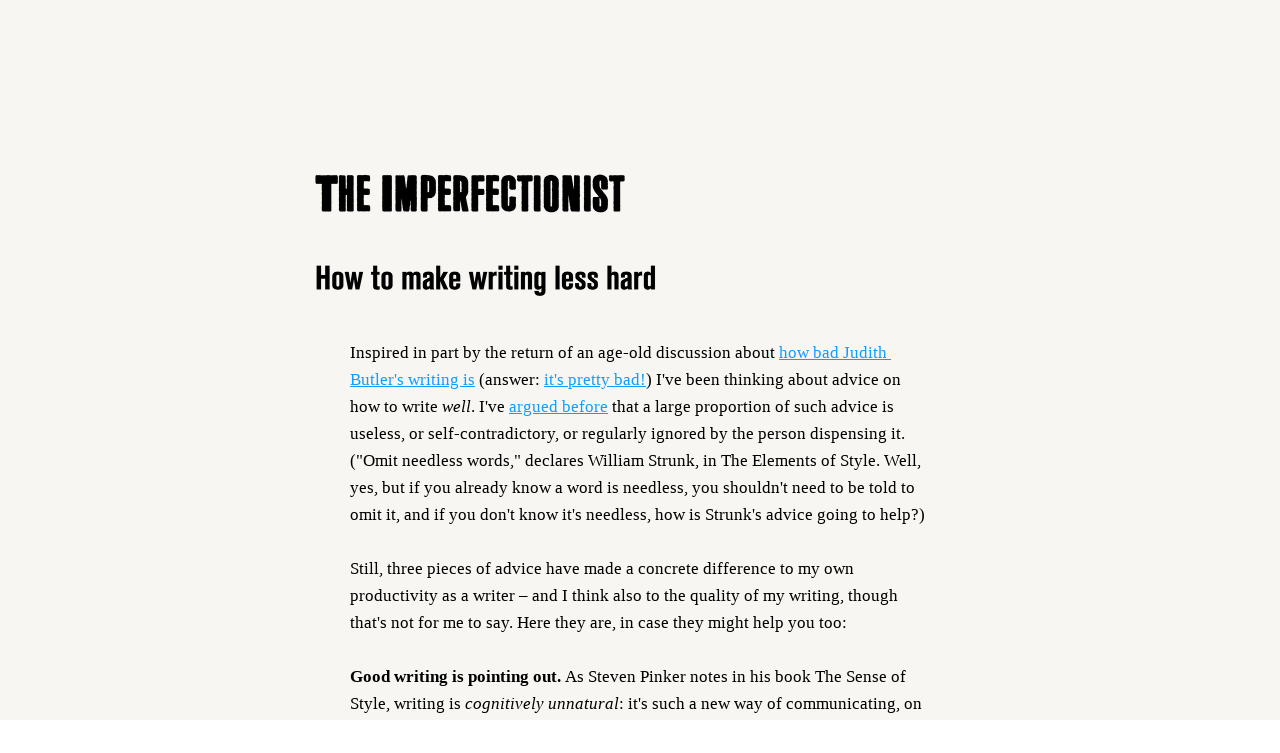

--- FILE ---
content_type: text/html;charset=utf-8
request_url: https://www.oliverburkeman.com/so/c9NUIQ7U5?languageTag=en&cid=f1c7860b-b052-4a9b-a99b-a689ce1c9ee6
body_size: 13036
content:
<!DOCTYPE html>
<html lang="en">
  <head>
    <meta charset="utf-8" />
    <title>The Imperfectionist: How to make writing less hard</title>
    <meta name="robots" content="noindex" />
    <meta name="viewport" content="width=device-width" />
    <meta http-equiv="X-UA-Compatible" content="IE=edge" />
        <!--facebook meta-tags block-->
<meta property="og:type" content="article" />
<meta property="og:url" content="https://www.oliverburkeman.com/so/c9NUIQ7U5?languageTag=en" />
<meta ng-non-bindable property="og:title" content="Inspired in part by the return of an age-old discussion about how bad Judith Butler's writing is (answer: it's pretty bad!) I've been thinking about advice on how to write well. I've argued before that a large proportion of such advice is useless, or self-contradictory, or regularly ignored by the person dispensing it. (&quot;Omit needless words,&quot; declares William Strunk, in The Elements of Style. Well, yes, but if you already know a word is needless, you shouldn't need to be told to omit it, and if you don't know it's needless, how is Strunk's advice going to help?) Still, three pieces of advice have made a concrete difference to my own productivity as a writer &ndash; and I think also to the quality of my writing, though that's not for me to say. Here they are, in case they might help you too: Good writing is pointing out. As Steven Pinker notes in his book The Sense of Style, writing is cognitively unnatural: it's such a new way of communicating, on the timescale of human evolution, that it's little wonder we struggle. So it helps to approach it by means of an analogy with something we did evolve to do. Quoting the academics Francis-No&euml;l Thomas and Mark Turner, Pinker suggests approaching writing as if you were pointing something in the environment out to another person &ndash; something that she would notice for herself, if only she knew where to look. Imagine directing someone's gaze across a valley, to a specific house on the other side. &quot;You should pretend,&quot; writes Pinker, &quot;that you, the writer, see something in the world that's interesting, and that you're directing the attention of your reader to that thing.&quot; He calls this the &quot;joint attention&quot; strategy. Which sounds obvious, except that it makes immediately clear how many writers are doing something else. Academics are often more focused on showing off their knowledge, or their membership in an exclusive circle (or in Butler's case, trying to create an &quot;aura of importance&quot;, in Martha Nussbaum's view.) Journalists are often trying to inflame your anger, or rally support for some cause. Using the &quot;joint attention&quot; strategy makes it easier to see which details are essential and which aren't &ndash; and it helps you tread the narrow path between patronizing your reader and providing them with insufficient information. It's not that they're stupid and you're enlightening them, but nor are they already inside your head. So you have to show them what you've noticed. Look, over there: can you see? Stopping is as crucial as starting. You've presumably read a hundred pieces on the importance of a writing schedule, or aiming for a minimum number of words per day. But the big lesson I took from Robert Boice's psychology study How Writers Journey to Comfort and Fluency is that what really matters is stopping once you've met your word goal or completed your scheduled writing session. (And Boice suggests these should start very short indeed, like 10 or 15 minutes.) Don't keep going, even if you're on a roll. Make yourself get up, walk away, and do something else. This will feel all wrong: shouldn't you seize the momentum and get more done? No, Boice insists. The urge to push onwards &quot;includes a big component of impatience about not being finished, about not being productive enough, about never again finding such an ideal time&quot; for work. If you keep going, you'll reinforce your worst impulses, whereas walking away helps strengthen the muscle of patience that will permit you to return to your writing project, day after day. And short work periods will ensure that writing remains something only modestly central to your life, which will prevent it becoming too intimidatingly scary to confront. If you're staring at a blank page, you're doing it wrong. This deserves a longer treatment, but here's the short version: consider shifting some of the energy you spend on writing away from the creation of finished products (articles, short stories, whatever) and onto the ongoing maintenance of some kind of system for storing and fleshing out your ideas. Sitting down to write an article or story shouldn't be the beginning of a process, in which you have to decide what to write about, then go do research, think of things to say, etcetera. That's the arduous path. The easier one is to keep a constantly expanding storehouse of notes on what you're reading and conversations you're having, observations on life, shower thoughts, and so on. That way, sitting down to write an article is just the end stage of the process, a matter of bringing together various insights, facts and quotes you've been collecting and cross-fertilizing for months. The hardcore way to do this is to create a &quot;Zettelkasten&quot; system, as outlined by S&ouml;nke Ahrens in his book How to Take Smart Notes (which is worth reading even if you don't decide to implement the whole thing). My version of this approach is still embryonic. But already it's clear that as it reaches a critical mass, it begins, in an almost magical fashion, to generate its &quot;own&quot; ideas, almost as if it were a human collaborator. At the very least, start keeping an ideas file, and carry a notebook wherever you go. Writing can be hard, but there's no need to make matters worse by starting each project from scratch. &bull; And here's Leonard Woolf on the power of &quot;little but often&quot;, as he and Virginia practiced it: &quot;We should have felt it to be not merely wrong, but unpleasant not to work every morning for seven days a week and for about eleven months a year. Every morning, therefore, at about 9.30 after breakfast each of us, as if moved by a law of unquestioned nature, went off and 'worked' until lunch at one. It is surprising how much one can produce in a year, whether of buns or books or pots or pictures, if one works hard and professonially for three and a half hours every day for 330 days. That was why, despite her disabilities, Virginia was able to produce so very much.&quot; &bull; I'd love to hear from you &ndash; just hit reply. (I read all messages, and try to respond, but not always in a timely fashion: sorry!) If you enjoyed this email, you'd be doing me a big favour by forwarding it to someone else who might like it, or mentioning it wherever you emit opinions online; the &quot;View in a browser&quot; link above will take you to a web version. And if you got this from a friend and would like to subscribe yourself, please do so here. 540 President St, Brooklyn, NY 11215, United States" />
<meta ng-non-bindable property="og:description" content="Inspired in part by the return of an age-old discussion about how bad Judith Butler's writing is (answer: it's pretty bad!) I've been thinking about advice on how to write well. I've argued before that a large proportion of such advice is useless, or self-contradictory, or regularly ignored by the person dispensing it. (&quot;Omit needless words,&quot; declares William Strunk, in The Elements of Style. Well, yes, but if you already know a word is needless, you shouldn't need to be told to omit it, and if you don't know it's needless, how is Strunk's advice going to help?) Still, three pieces of advice have made a concrete difference to my own productivity as a writer &ndash; and I think also to the quality of my writing, though that's not for me to say. Here they are, in case they might help you too: Good writing is pointing out. As Steven Pinker notes in his book The Sense of Style, writing is cognitively unnatural: it's such a new way of communicating, on the timescale of human evolution, that it's little wonder we struggle. So it helps to approach it by means of an analogy with something we did evolve to do. Quoting the academics Francis-No&euml;l Thomas and Mark Turner, Pinker suggests approaching writing as if you were pointing something in the environment out to another person &ndash; something that she would notice for herself, if only she knew where to look. Imagine directing someone's gaze across a valley, to a specific house on the other side. &quot;You should pretend,&quot; writes Pinker, &quot;that you, the writer, see something in the world that's interesting, and that you're directing the attention of your reader to that thing.&quot; He calls this the &quot;joint attention&quot; strategy. Which sounds obvious, except that it makes immediately clear how many writers are doing something else. Academics are often more focused on showing off their knowledge, or their membership in an exclusive circle (or in Butler's case, trying to create an &quot;aura of importance&quot;, in Martha Nussbaum's view.) Journalists are often trying to inflame your anger, or rally support for some cause. Using the &quot;joint attention&quot; strategy makes it easier to see which details are essential and which aren't &ndash; and it helps you tread the narrow path between patronizing your reader and providing them with insufficient information. It's not that they're stupid and you're enlightening them, but nor are they already inside your head. So you have to show them what you've noticed. Look, over there: can you see? Stopping is as crucial as starting. You've presumably read a hundred pieces on the importance of a writing schedule, or aiming for a minimum number of words per day. But the big lesson I took from Robert Boice's psychology study How Writers Journey to Comfort and Fluency is that what really matters is stopping once you've met your word goal or completed your scheduled writing session. (And Boice suggests these should start very short indeed, like 10 or 15 minutes.) Don't keep going, even if you're on a roll. Make yourself get up, walk away, and do something else. This will feel all wrong: shouldn't you seize the momentum and get more done? No, Boice insists. The urge to push onwards &quot;includes a big component of impatience about not being finished, about not being productive enough, about never again finding such an ideal time&quot; for work. If you keep going, you'll reinforce your worst impulses, whereas walking away helps strengthen the muscle of patience that will permit you to return to your writing project, day after day. And short work periods will ensure that writing remains something only modestly central to your life, which will prevent it becoming too intimidatingly scary to confront. If you're staring at a blank page, you're doing it wrong. This deserves a longer treatment, but here's the short version: consider shifting some of the energy you spend on writing away from the creation of finished products (articles, short stories, whatever) and onto the ongoing maintenance of some kind of system for storing and fleshing out your ideas. Sitting down to write an article or story shouldn't be the beginning of a process, in which you have to decide what to write about, then go do research, think of things to say, etcetera. That's the arduous path. The easier one is to keep a constantly expanding storehouse of notes on what you're reading and conversations you're having, observations on life, shower thoughts, and so on. That way, sitting down to write an article is just the end stage of the process, a matter of bringing together various insights, facts and quotes you've been collecting and cross-fertilizing for months. The hardcore way to do this is to create a &quot;Zettelkasten&quot; system, as outlined by S&ouml;nke Ahrens in his book How to Take Smart Notes (which is worth reading even if you don't decide to implement the whole thing). My version of this approach is still embryonic. But already it's clear that as it reaches a critical mass, it begins, in an almost magical fashion, to generate its &quot;own&quot; ideas, almost as if it were a human collaborator. At the very least, start keeping an ideas file, and carry a notebook wherever you go. Writing can be hard, but there's no need to make matters worse by starting each project from scratch. &bull; And here's Leonard Woolf on the power of &quot;little but often&quot;, as he and Virginia practiced it: &quot;We should have felt it to be not merely wrong, but unpleasant not to work every morning for seven days a week and for about eleven months a year. Every morning, therefore, at about 9.30 after breakfast each of us, as if moved by a law of unquestioned nature, went off and 'worked' until lunch at one. It is surprising how much one can produce in a year, whether of buns or books or pots or pictures, if one works hard and professonially for three and a half hours every day for 330 days. That was why, despite her disabilities, Virginia was able to produce so very much.&quot; &bull; I'd love to hear from you &ndash; just hit reply. (I read all messages, and try to respond, but not always in a timely fashion: sorry!) If you enjoyed this email, you'd be doing me a big favour by forwarding it to someone else who might like it, or mentioning it wherever you emit opinions online; the &quot;View in a browser&quot; link above will take you to a web version. And if you got this from a friend and would like to subscribe yourself, please do so here. 540 President St, Brooklyn, NY 11215, United States" />
<meta property="og:image" content="https://static.wixstatic.com/media/053ea9_b40ee4d40b7742e8ac14c60e9cdbaa67~mv2.png/v1/fit/w_700,h_2000,al_c,q_85/image.jpg" />
<meta property="og:image:url" content="https://static.wixstatic.com/media/053ea9_b40ee4d40b7742e8ac14c60e9cdbaa67~mv2.png/v1/fit/w_700,h_2000,al_c,q_85/image.jpg" />
<!--end of facebook meta-tags block-->
<!--twitter meta-tags block-->
<meta name="twitter:card" value="summary_large_image" />
<meta name="twitter:url" content="https://www.oliverburkeman.com/so/c9NUIQ7U5?languageTag=en" />
<meta ng-non-bindable name="twitter:title" content="Inspired in part by the return of an age-old discussion about how bad Judith Butler's writing is (answer: it's pretty bad!) I've been thinking about advice on how to write well. I've argued before that a large proportion of such advice is useless, or self-contradictory, or regularly ignored by the person dispensing it. (&quot;Omit needless words,&quot; declares William Strunk, in The Elements of Style. Well, yes, but if you already know a word is needless, you shouldn't need to be told to omit it, and if you don't know it's needless, how is Strunk's advice going to help?) Still, three pieces of advice have made a concrete difference to my own productivity as a writer &ndash; and I think also to the quality of my writing, though that's not for me to say. Here they are, in case they might help you too: Good writing is pointing out. As Steven Pinker notes in his book The Sense of Style, writing is cognitively unnatural: it's such a new way of communicating, on the timescale of human evolution, that it's little wonder we struggle. So it helps to approach it by means of an analogy with something we did evolve to do. Quoting the academics Francis-No&euml;l Thomas and Mark Turner, Pinker suggests approaching writing as if you were pointing something in the environment out to another person &ndash; something that she would notice for herself, if only she knew where to look. Imagine directing someone's gaze across a valley, to a specific house on the other side. &quot;You should pretend,&quot; writes Pinker, &quot;that you, the writer, see something in the world that's interesting, and that you're directing the attention of your reader to that thing.&quot; He calls this the &quot;joint attention&quot; strategy. Which sounds obvious, except that it makes immediately clear how many writers are doing something else. Academics are often more focused on showing off their knowledge, or their membership in an exclusive circle (or in Butler's case, trying to create an &quot;aura of importance&quot;, in Martha Nussbaum's view.) Journalists are often trying to inflame your anger, or rally support for some cause. Using the &quot;joint attention&quot; strategy makes it easier to see which details are essential and which aren't &ndash; and it helps you tread the narrow path between patronizing your reader and providing them with insufficient information. It's not that they're stupid and you're enlightening them, but nor are they already inside your head. So you have to show them what you've noticed. Look, over there: can you see? Stopping is as crucial as starting. You've presumably read a hundred pieces on the importance of a writing schedule, or aiming for a minimum number of words per day. But the big lesson I took from Robert Boice's psychology study How Writers Journey to Comfort and Fluency is that what really matters is stopping once you've met your word goal or completed your scheduled writing session. (And Boice suggests these should start very short indeed, like 10 or 15 minutes.) Don't keep going, even if you're on a roll. Make yourself get up, walk away, and do something else. This will feel all wrong: shouldn't you seize the momentum and get more done? No, Boice insists. The urge to push onwards &quot;includes a big component of impatience about not being finished, about not being productive enough, about never again finding such an ideal time&quot; for work. If you keep going, you'll reinforce your worst impulses, whereas walking away helps strengthen the muscle of patience that will permit you to return to your writing project, day after day. And short work periods will ensure that writing remains something only modestly central to your life, which will prevent it becoming too intimidatingly scary to confront. If you're staring at a blank page, you're doing it wrong. This deserves a longer treatment, but here's the short version: consider shifting some of the energy you spend on writing away from the creation of finished products (articles, short stories, whatever) and onto the ongoing maintenance of some kind of system for storing and fleshing out your ideas. Sitting down to write an article or story shouldn't be the beginning of a process, in which you have to decide what to write about, then go do research, think of things to say, etcetera. That's the arduous path. The easier one is to keep a constantly expanding storehouse of notes on what you're reading and conversations you're having, observations on life, shower thoughts, and so on. That way, sitting down to write an article is just the end stage of the process, a matter of bringing together various insights, facts and quotes you've been collecting and cross-fertilizing for months. The hardcore way to do this is to create a &quot;Zettelkasten&quot; system, as outlined by S&ouml;nke Ahrens in his book How to Take Smart Notes (which is worth reading even if you don't decide to implement the whole thing). My version of this approach is still embryonic. But already it's clear that as it reaches a critical mass, it begins, in an almost magical fashion, to generate its &quot;own&quot; ideas, almost as if it were a human collaborator. At the very least, start keeping an ideas file, and carry a notebook wherever you go. Writing can be hard, but there's no need to make matters worse by starting each project from scratch. &bull; And here's Leonard Woolf on the power of &quot;little but often&quot;, as he and Virginia practiced it: &quot;We should have felt it to be not merely wrong, but unpleasant not to work every morning for seven days a week and for about eleven months a year. Every morning, therefore, at about 9.30 after breakfast each of us, as if moved by a law of unquestioned nature, went off and 'worked' until lunch at one. It is surprising how much one can produce in a year, whether of buns or books or pots or pictures, if one works hard and professonially for three and a half hours every day for 330 days. That was why, despite her disabilities, Virginia was able to produce so very much.&quot; &bull; I'd love to hear from you &ndash; just hit reply. (I read all messages, and try to respond, but not always in a timely fashion: sorry!) If you enjoyed this email, you'd be doing me a big favour by forwarding it to someone else who might like it, or mentioning it wherever you emit opinions online; the &quot;View in a browser&quot; link above will take you to a web version. And if you got this from a friend and would like to subscribe yourself, please do so here. 540 President St, Brooklyn, NY 11215, United States" />
<meta ng-non-bindable name="twitter:description" content="Inspired in part by the return of an age-old discussion about how bad Judith Butler's writing is (answer: it's pretty bad!) I've been thinking about advice on how to write well. I've argued before that a large proportion of such advice is useless, or self-contradictory, or regularly ignored by the person dispensing it. (&quot;Omit needless words,&quot; declares William Strunk, in The Elements of Style. Well, yes, but if you already know a word is needless, you shouldn't need to be told to omit it, and if you don't know it's needless, how is Strunk's advice going to help?) Still, three pieces of advice have made a concrete difference to my own productivity as a writer &ndash; and I think also to the quality of my writing, though that's not for me to say. Here they are, in case they might help you too: Good writing is pointing out. As Steven Pinker notes in his book The Sense of Style, writing is cognitively unnatural: it's such a new way of communicating, on the timescale of human evolution, that it's little wonder we struggle. So it helps to approach it by means of an analogy with something we did evolve to do. Quoting the academics Francis-No&euml;l Thomas and Mark Turner, Pinker suggests approaching writing as if you were pointing something in the environment out to another person &ndash; something that she would notice for herself, if only she knew where to look. Imagine directing someone's gaze across a valley, to a specific house on the other side. &quot;You should pretend,&quot; writes Pinker, &quot;that you, the writer, see something in the world that's interesting, and that you're directing the attention of your reader to that thing.&quot; He calls this the &quot;joint attention&quot; strategy. Which sounds obvious, except that it makes immediately clear how many writers are doing something else. Academics are often more focused on showing off their knowledge, or their membership in an exclusive circle (or in Butler's case, trying to create an &quot;aura of importance&quot;, in Martha Nussbaum's view.) Journalists are often trying to inflame your anger, or rally support for some cause. Using the &quot;joint attention&quot; strategy makes it easier to see which details are essential and which aren't &ndash; and it helps you tread the narrow path between patronizing your reader and providing them with insufficient information. It's not that they're stupid and you're enlightening them, but nor are they already inside your head. So you have to show them what you've noticed. Look, over there: can you see? Stopping is as crucial as starting. You've presumably read a hundred pieces on the importance of a writing schedule, or aiming for a minimum number of words per day. But the big lesson I took from Robert Boice's psychology study How Writers Journey to Comfort and Fluency is that what really matters is stopping once you've met your word goal or completed your scheduled writing session. (And Boice suggests these should start very short indeed, like 10 or 15 minutes.) Don't keep going, even if you're on a roll. Make yourself get up, walk away, and do something else. This will feel all wrong: shouldn't you seize the momentum and get more done? No, Boice insists. The urge to push onwards &quot;includes a big component of impatience about not being finished, about not being productive enough, about never again finding such an ideal time&quot; for work. If you keep going, you'll reinforce your worst impulses, whereas walking away helps strengthen the muscle of patience that will permit you to return to your writing project, day after day. And short work periods will ensure that writing remains something only modestly central to your life, which will prevent it becoming too intimidatingly scary to confront. If you're staring at a blank page, you're doing it wrong. This deserves a longer treatment, but here's the short version: consider shifting some of the energy you spend on writing away from the creation of finished products (articles, short stories, whatever) and onto the ongoing maintenance of some kind of system for storing and fleshing out your ideas. Sitting down to write an article or story shouldn't be the beginning of a process, in which you have to decide what to write about, then go do research, think of things to say, etcetera. That's the arduous path. The easier one is to keep a constantly expanding storehouse of notes on what you're reading and conversations you're having, observations on life, shower thoughts, and so on. That way, sitting down to write an article is just the end stage of the process, a matter of bringing together various insights, facts and quotes you've been collecting and cross-fertilizing for months. The hardcore way to do this is to create a &quot;Zettelkasten&quot; system, as outlined by S&ouml;nke Ahrens in his book How to Take Smart Notes (which is worth reading even if you don't decide to implement the whole thing). My version of this approach is still embryonic. But already it's clear that as it reaches a critical mass, it begins, in an almost magical fashion, to generate its &quot;own&quot; ideas, almost as if it were a human collaborator. At the very least, start keeping an ideas file, and carry a notebook wherever you go. Writing can be hard, but there's no need to make matters worse by starting each project from scratch. &bull; And here's Leonard Woolf on the power of &quot;little but often&quot;, as he and Virginia practiced it: &quot;We should have felt it to be not merely wrong, but unpleasant not to work every morning for seven days a week and for about eleven months a year. Every morning, therefore, at about 9.30 after breakfast each of us, as if moved by a law of unquestioned nature, went off and 'worked' until lunch at one. It is surprising how much one can produce in a year, whether of buns or books or pots or pictures, if one works hard and professonially for three and a half hours every day for 330 days. That was why, despite her disabilities, Virginia was able to produce so very much.&quot; &bull; I'd love to hear from you &ndash; just hit reply. (I read all messages, and try to respond, but not always in a timely fashion: sorry!) If you enjoyed this email, you'd be doing me a big favour by forwarding it to someone else who might like it, or mentioning it wherever you emit opinions online; the &quot;View in a browser&quot; link above will take you to a web version. And if you got this from a friend and would like to subscribe yourself, please do so here. 540 President St, Brooklyn, NY 11215, United States" />
<meta name="twitter:image" content="https://static.wixstatic.com/media/053ea9_b40ee4d40b7742e8ac14c60e9cdbaa67~mv2.png/v1/fit/w_700,h_2000,al_c,q_85/image.jpg" />
<!--end of twitter meta-tags block-->
    <link href="https://static.parastorage.com/services/third-party/fonts/Helvetica/fontFace.css" rel="stylesheet" crossorigin="anonymous" referrerpolicy="no-referrer" />
    <link href="https://static.parastorage.com/unpkg/@wix/wix-fonts@1.11.0/madefor.min.css" rel="stylesheet" crossorigin="anonymous" referrerpolicy="no-referrer" />
    <link href="//static.parastorage.com/services/wix-emails-viewer/1.1557.0/app.min.css" rel="stylesheet" crossorigin="anonymous" referrerpolicy="no-referrer" />
    <script>
      var __CONFIG__ = {
        experiments: {"specs.so.public.makeVideoPlayerAccessible":"true","specs.so.lp.SSM":"true","specs.so.public.FixButtonTabSelection":"true","specs.so.lp.SoNewAdContent":"true","specs.so.lp.UseTrackedUrlsInFooter":"true","specs.so.lp.SoNewLogo":"true"},
        userId: '053ea98a-a955-4705-b94f-12f497eb089e',
        clientId: '',
        messageId: '15a723e8-209b-4eb0-a3fe-c023224c52c9',
        metaSiteId: 'c164718b-d31f-445a-9698-c98fa3273677',
        userPackage: {"features":{"RemoveWixBranding":false},"isTopTierPackage":false},
        siteUrl: 'https://www.oliverburkeman.com/',
        verticalConfigShowAscendAd: true,
        locale: 'en',
        environment: '' || 'production',
        customFonts: null,
      };
    </script>
    <script src="https://static.parastorage.com/unpkg/@sentry/browser@5.30.0/build/bundle.min.js" crossorigin="anonymous" referrerpolicy="no-referrer"></script>
    <script src="//static.parastorage.com/services/wix-emails-viewer/1.1557.0/app-sentry.bundle.min.js" crossorigin="anonymous" referrerpolicy="no-referrer"></script>
    <script src="https://static.parastorage.com/unpkg/react@16.14.0/umd/react.production.min.js" crossorigin="anonymous" referrerpolicy="no-referrer"></script>
    <script src="https://static.parastorage.com/unpkg/react-dom@16.14.0/umd/react-dom.production.min.js" crossorigin="anonymous" referrerpolicy="no-referrer"></script>
    <script src="https://static.parastorage.com/unpkg/lodash@4.17.4/lodash.min.js" crossorigin="anonymous" referrerpolicy="no-referrer"></script>
    <script src="https://static.parastorage.com/unpkg/@wix/video-gallery-sdk@1.0.536/dist/statics/video-gallery-sdk.bundle.min.js" crossorigin="anonymous" referrerpolicy="no-referrer"></script>
    <script src="https://static.parastorage.com/unpkg/@wix/wixmg-player@2.0.233/dist/statics/wixmg-player.bundle.min.js" crossorigin="anonymous" referrerpolicy="no-referrer"></script>
  </head>
  <body>
    <div id="root"></div>
    <script>
      var __CAMPAIGN__ = {"messageId":"15a723e8-209b-4eb0-a3fe-c023224c52c9","instanceId":"4ce341b6-6724-41cd-adb4-aded12b1fcf1","data":{"subject":"The Imperfectionist: How to make writing less hard","preheader":"","image":"https:\/\/static.wixstatic.com\/media\/053ea9_b40ee4d40b7742e8ac14c60e9cdbaa67%7Emv2.png","composerData":"{\"skin\":{\"name\":\"firstTime2020\"},\"background\":{\"type\":\"hybrid\",\"data\":{\"color\":{\"value\":\"#F7F6F2\"},\"image\":{\"url\":\"none\"}},\"body\":{\"backgroundColor\":\"#F7F6F2\",\"borderColor\":\"#39C7E6\",\"borderStyle\":\"solid\",\"borderWidth\":\"0px\"}},\"templateId\":\"36db3de9-bf0a-4960-f1cb-4e7ab06c826f\",\"styles\":{\"css\":{\"so-global-p1\":{\"color\":\"#000000\",\"fontFamily\":\"helvetica,sans-serif\",\"lineHeight\":\"1.6\",\"fontSize\":\"18px\",\"fontWeight\":\"\"},\"so-global-error\":{\"color\":\"#d6453d\",\"fontFamily\":\"helvetica,sans-serif\",\"lineHeight\":\"1.4\",\"fontSize\":\"16px\",\"fontWeight\":\"\"},\"so-global-region-follow\":{\"paddingTop\":\"20px\",\"paddingRight\":\"0px\",\"paddingLeft\":\"0px\",\"paddingBottom\":\"20px\"},\"so-global-region\":{\"paddingRight\":\"40px\",\"borderWidth\":\"0px\",\"paddingTop\":\"20px\",\"paddingBottom\":\"20px\",\"paddingLeft\":\"40px\",\"borderColor\":\"transparent\"},\"so-global-region-text\":{},\"so-global-footer-text\":{\"color\":\"#000000\",\"fontFamily\":\"\\\"trebuchet ms\\\",sans-serif\",\"lineHeight\":\"\",\"fontSize\":\"12px\",\"fontWeight\":\"\"},\"so-global-image-mix\":{\"boxShadow\":\"\",\"borderWidth\":\"0px\",\"borderRadius\":\"0%\",\"borderStyle\":\"\",\"borderColor\":\"\"},\"so-global-h1\":{\"color\":\"#000000\",\"fontFamily\":\"helvetica,sans-serif\",\"lineHeight\":\"1.1\",\"fontSize\":\"40px\",\"fontWeight\":\"\"},\"so-global-text\":{\"textAlign\":\"center\"},\"so-global-region-follow-icon\":{\"fill\":\"#000000\"},\"so-global-region-mix-left\":{\"paddingRight\":\"20px\"},\"so-global-title\":{\"textTransform\":\"none\",\"fontStyle\":\"\",\"color\":\"\",\"textAlign\":\"center\",\"fontFamily\":\"helvetica,sans-serif\",\"letterSpacing\":\"\",\"lineHeight\":\"1.1\",\"fontSize\":\"40px\",\"fontWeight\":\"bold\"},\"so-global-background-image\":{\"opacity\":1,\"backgroundSize\":\"\",\"backgroundPosition\":\"\"},\"so-global-text-mix\":{\"textAlign\":\"left\"},\"so-global-divider2\":{\"fill\":\"rgba(0,0,0,1)\"},\"so-global-region-title\":{\"paddingTop\":\"40px\",\"paddingLeft\":\"\",\"paddingRight\":\"\",\"paddingBottom\":\"20px\"},\"so-global-region-mix-separator\":{\"marginBottom\":\"30px\"},\"so-global-divider\":{\"fill\":\"#000000\"},\"so-global-body\":{\"backgroundColor\":\"rgba(255,255,255,1)\",\"marginTop\":\"0px\",\"marginLeft\":\"0px\",\"boxShadow\":\"\",\"paddingRight\":\"20px\",\"borderWidth\":0,\"borderRadius\":0,\"paddingTop\":\"0px\",\"marginBottom\":\"0px\",\"borderStyle\":\"solid\",\"paddingBottom\":\"0px\",\"marginRight\":\"0px\",\"opacity\":1,\"maxWidth\":\"700px\",\"paddingLeft\":\"20px\",\"borderColor\":\"\"},\"so-global-footer-icon\":{\"fill\":\"#000000\"},\"so-global-region-footer\":{},\"so-global-region-image\":{\"paddingLeft\":\"0px\",\"paddingRight\":\"0px\",\"paddingTop\":\"20px\",\"paddingBottom\":\"20px\"},\"so-global-text a\":{\"color\":\"#109FFF\",\"textDecoration\":\"none\"},\"so-global-h3\":{\"color\":\"#000000\",\"fontFamily\":\"helvetica,sans-serif\",\"lineHeight\":\"1.4\",\"fontSize\":\"22px\",\"fontWeight\":\"\"},\"so-global-a1\":{\"color\":\"#000000\",\"fontFamily\":\"helvetica,sans-serif\",\"lineHeight\":\"1.4\",\"fontSize\":\"16px\",\"fontWeight\":\"\"},\"so-global-region-logo-strip\":{},\"so-global-region-logo-content\":{\"paddingTop\":\"40px\",\"paddingLeft\":\"0px\",\"paddingRight\":\"0px\",\"paddingBottom\":\"20px\"},\"so-global-b2\":{\"backgroundColor\":\"#8823DC\",\"borderWidth\":0,\"borderRadius\":0,\"color\":\"#ffffff\",\"fontFamily\":\"helvetica,sans-serif\",\"borderStyle\":\"solid\",\"fontSize\":\"16px\",\"fontWeight\":\"\",\"borderColor\":\"transparent\"},\"so-global-b1\":{\"backgroundColor\":\"#9B2AF8\",\"paddingRight\":\"40px\",\"borderWidth\":\"0px\",\"borderRadius\":\"0px\",\"color\":\"#ffffff\",\"paddingTop\":\"12px\",\"fontFamily\":\"helvetica,sans-serif\",\"minWidth\":\"100px\",\"borderStyle\":\"solid\",\"paddingBottom\":\"12px\",\"fontSize\":\"16px\",\"fontWeight\":\"\",\"maxWidth\":\"400px\",\"paddingLeft\":\"40px\",\"borderColor\":\"transparent\"},\"so-global-region-button\":{},\"so-global-region-mix\":{},\"so-global-region-logo\":{},\"so-global-image\":{\"boxShadow\":\"\",\"borderWidth\":0,\"borderRadius\":0,\"borderStyle\":\"\",\"borderColor\":\"\"},\"so-global-p2\":{\"color\":\"#000000\",\"fontFamily\":\"helvetica,sans-serif\",\"lineHeight\":\"1.4\",\"fontSize\":\"16px\",\"fontWeight\":\"\"},\"so-global-region-music\":{},\"so-global-region-divider--decorator\":{\"paddingTop\":\"0px\",\"paddingLeft\":\"0px\",\"paddingRight\":\"0px\",\"paddingBottom\":\"0px\"},\"so-global-footer-separator\":{\"borderColor\":\"#000000\"},\"so-global-region-divider--normal\":{\"paddingTop\":\"0px\",\"paddingLeft\":\"0px\",\"paddingRight\":\"0px\",\"paddingBottom\":\"0px\"},\"so-global-region-mix-right\":{\"paddingLeft\":\"20px\"},\"so-global-background-color\":{\"backgroundColor\":\"#F3F3F3\"},\"so-global-h2\":{\"color\":\"#000000\",\"fontFamily\":\"helvetica,sans-serif\",\"lineHeight\":\"1.1\",\"fontSize\":\"28px\",\"fontWeight\":\"\"},\"so-global-rsvp-response\":{\"backgroundColor\":\"#ffffff\",\"paddingRight\":\"0px\",\"paddingTop\":\"0px\",\"paddingBottom\":\"0px\",\"paddingLeft\":\"0px\"},\"so-global-html-background-image\":{\"backgroundRepeat\":\"repeat\"},\"so-global-b1-mix\":{\"backgroundColor\":\"#8823DC\",\"paddingRight\":\"40px\",\"borderWidth\":0,\"borderRadius\":0,\"color\":\"#ffffff\",\"paddingTop\":\"12px\",\"fontFamily\":\"helvetica,sans-serif\",\"minWidth\":\"100px\",\"borderStyle\":\"solid\",\"paddingBottom\":\"12px\",\"fontSize\":\"16px\",\"fontWeight\":\"\",\"maxWidth\":\"400px\",\"paddingLeft\":\"40px\",\"borderColor\":\"transparent\"},\"so-global-text-mix a\":{\"color\":\"#109FFF\",\"textDecoration\":\"none\"}},\"settings\":{\"image\":{\"url\":\"\/\/static.wixstatic.com\/media\/eceb8e_3949f1bdffc54db0b5ee3508652b8b0a~mv2.jpg\"},\"defaultMusicPlayerTheme\":\"light\",\"defaultDecoratorName\":\"divider10\",\"isRtl\":false,\"defaultDividerName\":\"divider9\",\"colors\":[\"#9B2AF8\",\"#ffffff\",\"#000000\",\"#0035FF\",\"#F3F3F3\",\"#f0f4f7\"],\"logo\":{\"backgroundColor\":\"#ffffff\",\"image\":{\"url\":\"a306cb_cfd657b56a7f472b8cff1b0e2c0373a3~mv2.png\"},\"imageSize\":\"medium\",\"textAlign\":\"center\",\"backgroundSize\":\"strip\",\"opacity\":100},\"backgrounds\":[],\"defaultBackground\":\"\",\"defaultBoxShadow\":\"0 1px 6px 0 rgba(0, 0, 0, .15)\"}},\"regions\":[{\"type\":\"text\",\"regionId\":\"d18e387f-dd04-4bb0-fe61-70998b3a3a57\",\"data\":{\"html\":\"\<p style=\\\"font-size:24px;text-align:left\\\"\> \<\/p\>\<p style=\\\"font-size:24px;text-align:left\\\"\> \<\/p\>\",\"systemFontsOnly\":false},\"fixed\":true,\"trackedLinkToRegion\":\"https:\/\/oliverburkeman.com\/so\/c9NUIQ7U5\/c?w=OTljk7QVEy3rk7xrUUhea15reFVlIsP8PEd7fgUrGzY.[base64]\"},{\"type\":\"image\",\"regionId\":\"4fc2669c-e6d8-4def-1478-a018b48606a2\",\"data\":{\"url\":\"https:\/\/\/\/static.wixstatic.com\/media\/053ea9_b40ee4d40b7742e8ac14c60e9cdbaa67~mv2.png\",\"relativeUri\":\"053ea9_b40ee4d40b7742e8ac14c60e9cdbaa67~mv2.png\",\"imageLink\":\"\"},\"fixed\":false,\"trackedLinkToRegion\":\"https:\/\/oliverburkeman.com\/so\/c9NUIQ7U5\/c?w=z1BbLTdOP6uUPg2KiQu7iwzArdthlRmrJh0mV0atgW4.[base64]\"},{\"type\":\"image\",\"regionId\":\"bb3d3a9b-85eb-4bbe-f7c2-7b2610558ba8\",\"data\":{\"url\":\"https:\/\/static.wixstatic.com\/media\/053ea9_f46c4e3bcdf74cfcb70482fa4caa1c1f~mv2.png\",\"relativeUri\":\"053ea9_f46c4e3bcdf74cfcb70482fa4caa1c1f~mv2.png\",\"imageLink\":\"\"},\"fixed\":false,\"trackedLinkToRegion\":\"https:\/\/oliverburkeman.com\/so\/c9NUIQ7U5\/c?w=BWaG-ExAGn0z0ilIkUHyRTPHhvFDm7oWcARBmMcQVj8.[base64]\"},{\"type\":\"text\",\"regionId\":\"a08da8ad-9d19-4e2a-697a-18830eca3bd8\",\"data\":{\"html\":\"\<p style=\\\"font-size:17px;text-align:left\\\"\>\<span style=\\\"font-size:17px\\\"\>\<span style=\\\"font-family:&#39;georgia&#39; , serif\\\"\>Inspired in part by the return of an age-old discussion about \<span style=\\\"text-decoration:underline\\\"\>\<a href=\\\"https:\/\/oliverburkeman.com\/so\/c9NUIQ7U5\/c?w=DJ4JFKwTF4AnPHX_LUQvHq1YhxpD5M29fuhuguHQLqs.[base64]\\\" target=\\\"_blank\\\" rel=\\\"noopener noreferrer\\\"\>how bad Judith Butler&#39;s writing is\<\/a\>\<\/span\> (answer: \<a href=\\\"https:\/\/oliverburkeman.com\/so\/c9NUIQ7U5\/c?w=25B1WrK9m7D0RdHvpAK3HO4y5Xl105GNFHQmVpOBdyM.[base64]\\\" target=\\\"_blank\\\" rel=\\\"noopener noreferrer\\\"\>\<span style=\\\"text-decoration:underline\\\"\>it&#39;s pretty bad!\<\/span\>\<\/a\>) I&#39;ve been thinking about advice on how to write \<span style=\\\"font-style:italic\\\"\>well\<\/span\>. I&#39;ve \<a href=\\\"https:\/\/oliverburkeman.com\/so\/c9NUIQ7U5\/c?w=MrOcWDPXjnpaGfHgTuBPTWjxQdLxp1SDLTj5PfYlZAI.[base64]\\\" target=\\\"_blank\\\" rel=\\\"noopener noreferrer\\\"\>\<span style=\\\"text-decoration:underline\\\"\>argued before\<\/span\>\<\/a\> that a large proportion of such advice is useless, or self-contradictory, or regularly ignored by the person dispensing it. (&#34;Omit needless words,&#34; declares William Strunk, in The Elements of Style. Well, yes, but if you already know a word is needless, you shouldn&#39;t need to be told to omit it, and if you don&#39;t know it&#39;s needless, how is Strunk&#39;s advice going to help?) \<\/span\>\<\/span\>\<\/p\>\<p style=\\\"font-size:17px;text-align:left\\\"\> \<\/p\>\<p style=\\\"font-size:17px;text-align:left\\\"\>\<span style=\\\"font-size:17px\\\"\>\<span style=\\\"font-family:&#39;georgia&#39; , serif\\\"\>Still, three pieces of advice have made a concrete difference to my own productivity as a writer – and I think also to the quality of my writing, though that&#39;s not for me to say. Here they are, in case they might help you too:\<\/span\>\<\/span\>\<\/p\>\<p style=\\\"font-size:17px;text-align:left\\\"\> \<\/p\>\<p style=\\\"font-size:17px;text-align:left\\\"\>\<span style=\\\"font-size:17px\\\"\>\<span style=\\\"font-family:&#39;georgia&#39; , serif\\\"\>\<span style=\\\"font-weight:bold\\\"\>Good writing is pointing out. \<\/span\>As Steven Pinker notes in his book The Sense of Style, writing is \<span style=\\\"font-style:italic\\\"\>cognitively unnatural\<\/span\>: it&#39;s such a new way of communicating, on the timescale of human evolution, that it&#39;s little wonder we struggle. So it helps to approach it by means of an analogy with something we did evolve to do. Quoting the academics \<a href=\\\"https:\/\/oliverburkeman.com\/so\/c9NUIQ7U5\/c?w=aa-WVM6bZJikzPPQbBj_184AnnoEpPKx3NDcmTxIAUQ.eyJ1IjoiaHR0cDovL21hcmt0dXJuZXIub3JnL3RoaW5raW5nLmh0bWwiLCJyIjoiYTA4ZGE4YWQtOWQxOS00ZTJhLTY5N2EtMTg4MzBlY2EzYmQ4IiwibSI6Im1haWxfbHAiLCJjIjoiZjFjNzg2MGItYjA1Mi00YTliLWE5OWItYTY4OWNlMWM5ZWU2In0\\\" target=\\\"_blank\\\" rel=\\\"noopener noreferrer\\\"\>\<span style=\\\"text-decoration:underline\\\"\>Francis-Noël Thomas and Mark Turner\<\/span\>\<\/a\>, Pinker suggests approaching writing as if you were pointing something in the environment out to another person – something that she would notice for herself, if only she knew where to look. Imagine directing someone&#39;s gaze across a valley, to a specific house on the other side. &#34;You should pretend,&#34; writes Pinker, &#34;that you, the writer, see something in the world that&#39;s interesting, and that you&#39;re directing the attention of your reader to that thing.&#34; He calls this the &#34;joint attention&#34; strategy.\<\/span\>\<\/span\>\<\/p\>\<p style=\\\"font-size:17px;text-align:left\\\"\> \<\/p\>\<p style=\\\"font-size:17px;text-align:left\\\"\>\<span style=\\\"font-size:17px\\\"\>\<span style=\\\"font-family:&#39;georgia&#39; , serif\\\"\>Which sounds obvious, except that it makes immediately clear how many writers are doing something else. Academics are often more focused on showing off their knowledge, or their membership in an exclusive circle (or in Butler&#39;s case, trying to create an &#34;aura of importance&#34;, in \<a href=\\\"https:\/\/oliverburkeman.com\/so\/c9NUIQ7U5\/c?w=25B1WrK9m7D0RdHvpAK3HO4y5Xl105GNFHQmVpOBdyM.[base64]\\\" target=\\\"_blank\\\" rel=\\\"noopener noreferrer\\\"\>\<span style=\\\"text-decoration:underline\\\"\>Martha Nussbaum&#39;s view\<\/span\>\<\/a\>.) Journalists are often trying to inflame your anger, or rally support for some cause. \<\/span\>\<\/span\>\<\/p\>\<p style=\\\"font-size:17px;text-align:left\\\"\> \<\/p\>\<p style=\\\"font-size:17px;text-align:left\\\"\>\<span style=\\\"font-size:17px\\\"\>\<span style=\\\"font-family:&#39;georgia&#39; , serif\\\"\>Using the &#34;joint attention&#34; strategy makes it easier to see which details are essential and which aren&#39;t – and it helps you tread the narrow path between patronizing your reader and providing them with insufficient information. It&#39;s not that they&#39;re stupid and you&#39;re enlightening them, but nor are they already inside your head. So you have to show them what you&#39;ve noticed. Look, over there: can you see?\<\/span\>\<\/span\>\<\/p\>\<p style=\\\"font-size:17px;text-align:left\\\"\> \<\/p\>\<p style=\\\"font-size:17px;text-align:left\\\"\>\<span style=\\\"font-size:17px\\\"\>\<span style=\\\"font-family:&#39;georgia&#39; , serif\\\"\>\<span style=\\\"font-weight:bold\\\"\>Stopping is as crucial as starting. \<\/span\>You&#39;ve presumably read a hundred pieces on the importance of a writing schedule, or aiming for a minimum number of words per day. But the big lesson I took from Robert Boice&#39;s psychology study How Writers Journey to Comfort and Fluency is that what really matters is \<span style=\\\"font-style:italic\\\"\>stopping\<\/span\> once you&#39;ve met your word goal or completed your scheduled writing session. (And Boice suggests these should start very short indeed, like 10 or 15 minutes.) Don&#39;t keep going, even if you&#39;re on a roll. Make yourself get up, walk away, and do something else. \<\/span\>\<\/span\>\<\/p\>\<p style=\\\"font-size:17px;text-align:left\\\"\> \<\/p\>\<p style=\\\"font-size:17px;text-align:left\\\"\>\<span style=\\\"font-size:17px\\\"\>\<span style=\\\"font-family:&#39;georgia&#39; , serif\\\"\>This will feel all wrong: shouldn&#39;t you seize the momentum and get more done? No, Boice insists. The urge to push onwards &#34;includes a big component of impatience about not being finished, about not being productive enough, about never again finding such an ideal time&#34; for work. If you keep going, you&#39;ll reinforce your worst impulses, whereas walking away helps strengthen the muscle of patience that will permit you to return to your writing project, day after day. And short work periods will ensure that writing remains something only \<span style=\\\"font-style:italic\\\"\>modestly\<\/span\> central to your life, which will prevent it becoming too intimidatingly scary to confront. \<\/span\>\<\/span\>\<\/p\>\<p style=\\\"font-size:17px;text-align:left\\\"\> \<\/p\>\<p style=\\\"font-size:17px;text-align:left\\\"\>\<span style=\\\"font-size:17px\\\"\>\<span style=\\\"font-family:&#39;georgia&#39; , serif\\\"\>\<span style=\\\"font-weight:bold\\\"\>If you&#39;re staring at a blank page, you&#39;re doing it wrong. \<\/span\>This deserves a longer treatment, but here&#39;s the short version: consider shifting some of the energy you spend on writing away from the creation of finished products (articles, short stories, whatever) and onto the ongoing maintenance of some kind of system for storing and fleshing out your ideas. Sitting down to write an article or story shouldn&#39;t be the \<span style=\\\"font-style:italic\\\"\>beginning\<\/span\> of a process, in which you have to decide what to write about, then go do research, think of things to say, etcetera. That&#39;s the arduous path. The easier one is to keep a constantly expanding storehouse of notes on what you&#39;re reading and conversations you&#39;re having, observations on life, shower thoughts, and so on. That way, sitting down to write an article is just the \<span style=\\\"font-style:italic\\\"\>end stage\<\/span\> of the process, a matter of bringing together various insights, facts and quotes you&#39;ve been collecting and cross-fertilizing for months. \<\/span\>\<\/span\>\<\/p\>\<p style=\\\"font-size:17px;text-align:left\\\"\> \<\/p\>\<p style=\\\"font-size:17px;text-align:left\\\"\>\<span style=\\\"font-size:17px\\\"\>\<span style=\\\"font-family:&#39;georgia&#39; , serif\\\"\>The hardcore way to do this is to create a &#34;Zettelkasten&#34; system, as outlined by Sönke Ahrens in his book \<span style=\\\"text-decoration:underline\\\"\>\<a href=\\\"https:\/\/oliverburkeman.com\/so\/c9NUIQ7U5\/c?w=_gCy6V2IG6CKmzJuwreAXEJSlCArIgJC0ikp0d4_Ufo.eyJ1IjoiaHR0cHM6Ly90YWtlc21hcnRub3Rlcy5jb20vIiwiciI6ImEwOGRhOGFkLTlkMTktNGUyYS02OTdhLTE4ODMwZWNhM2JkOCIsIm0iOiJtYWlsX2xwIiwiYyI6ImYxYzc4NjBiLWIwNTItNGE5Yi1hOTliLWE2ODljZTFjOWVlNiJ9\\\" target=\\\"_blank\\\" rel=\\\"noopener noreferrer\\\"\>How to Take Smart Notes\<\/a\>\<\/span\> (which is worth reading even if you don&#39;t decide to implement the whole thing). My version of this approach is still embryonic. But already it&#39;s clear that as it reaches a critical mass, it begins, in an almost magical fashion, to generate its &#34;own&#34; ideas, almost as if it were a human collaborator. \<\/span\>\<\/span\>\<span style=\\\"font-family:&#39;georgia&#39; , serif\\\"\>At the very least, start keeping an ideas file, and carry a notebook wherever you go. Writing can be hard, but there&#39;s no need to make matters worse by starting each project from scratch. \<\/span\>\<\/p\>\<p style=\\\"font-size:17px;text-align:left\\\"\> \<\/p\>\<p style=\\\"font-size:17px;text-align:left\\\"\>\<span style=\\\"font-size:17px\\\"\>\<span style=\\\"font-family:&#39;georgia&#39; , serif\\\"\>\<span style=\\\"font-weight:bold\\\"\>•\<\/span\>\<\/span\>\<\/span\>\<\/p\>\<p style=\\\"font-size:17px;text-align:left\\\"\> \<\/p\>\<p style=\\\"font-size:17px;text-align:left\\\"\>\<span style=\\\"font-size:17px\\\"\>\<span style=\\\"font-family:&#39;georgia&#39; , serif\\\"\>And here&#39;s Leonard Woolf on the power of &#34;little but often&#34;, as he and Virginia practiced it: &#34;We should have felt it to be not merely wrong, but unpleasant not to work every morning for seven days a week and for about eleven months a year. Every morning, therefore, at about 9.30 after breakfast each of us, as if moved by a law of unquestioned nature, went off and &#39;worked&#39; until lunch at one. It is surprising how much one can produce in a year, whether of buns or books or pots or pictures, if one works hard and professonially for three and a half hours every day for 330 days. That was why, despite her disabilities, Virginia was able to produce so very much.&#34;\<\/span\>\<\/span\>\<\/p\>\<p style=\\\"font-size:17px;text-align:left\\\"\> \<\/p\>\<p style=\\\"font-size:17px;text-align:left\\\"\>\<span style=\\\"font-size:17px\\\"\>\<span style=\\\"font-family:&#39;georgia&#39; , serif\\\"\>•\<\/span\>\<\/span\>\<\/p\>\<p style=\\\"font-size:17px;text-align:left\\\"\> \<\/p\>\<p style=\\\"color:#000000;font-size:17px;font-style:normal;text-align:left\\\"\>\<span style=\\\"font-size:17px\\\"\>\<span style=\\\"font-family:&#39;georgia&#39; , serif\\\"\>I&#39;d love to hear from you – just hit reply. (I read all messages, and try to respond, but not always in a timely fashion: sorry!) If you enjoyed this email, you&#39;d be doing me a big favour by forwarding it to someone else who might like it, or mentioning it wherever you emit opinions online; the &#34;View in a browser&#34; link above will take you to a web version. And if you got this from a friend and would like to subscribe yourself, please do so \<a href=\\\"https:\/\/oliverburkeman.com\/so\/c9NUIQ7U5\/c?w=yFkUeBSbLSBkHabPkpRfFpMwEwSWKwXkSTYT77p86r0.eyJ1IjoiaHR0cHM6Ly93d3cub2xpdmVyYnVya2VtYW4uY29tIiwiciI6ImEwOGRhOGFkLTlkMTktNGUyYS02OTdhLTE4ODMwZWNhM2JkOCIsIm0iOiJtYWlsX2xwIiwiYyI6ImYxYzc4NjBiLWIwNTItNGE5Yi1hOTliLWE2ODljZTFjOWVlNiJ9\\\" target=\\\"_blank\\\" rel=\\\"noopener noreferrer\\\"\>\<span style=\\\"text-decoration:underline\\\"\>here\<\/span\>\<\/a\>. \<\/span\>\<\/span\>\<\/p\>\<p style=\\\"color:#000000;font-size:17px;font-style:normal;text-align:left\\\"\> \<\/p\>\<p style=\\\"color:#000000;font-size:17px;font-style:normal;text-align:left\\\"\>\<span style=\\\"font-size:17px\\\"\>\<span style=\\\"font-family:&#39;georgia&#39; , serif\\\"\>\<span style=\\\"color:#a9a9a9\\\"\>540 President St, Brooklyn, NY 11215, United States\<\/span\>\<\/span\>\<\/span\>\<\/p\>\",\"systemFontsOnly\":true},\"fixed\":false,\"trackedLinkToRegion\":\"https:\/\/oliverburkeman.com\/so\/c9NUIQ7U5\/c?w=AiT8JiK0wmXHPUwG92mtxTLNj8DJrhG_x8KmAWbAyZk.[base64]\"},{\"type\":\"footer\",\"regionId\":\"2722d618-6b59-4148-ecc2-d9a0974b067d\",\"data\":{\"businessDetails\":{\"address\":{\"text\":\"Copyright Oliver Burkeman 2020. 540 President St, Brooklyn NY 11215\",\"active\":false,\"url\":\"https:\/\/oliverburkeman.com\/so\/c9NUIQ7U5\/c?w=lP4gi6gA0WzdmZ8lyqqq20H4qdOuD4IrOv6Qw6hZ8vk.[base64]\"},\"phone\":{\"text\":\"Your Phone Number\",\"active\":false,\"url\":\"https:\/\/oliverburkeman.com\/so\/c9NUIQ7U5\/c?w=ZjHXI0U5G08dnKEqyAr8Hfw7xiGwyUNmPOSbKLZN-zQ.eyJ1IjoidGVsOllvdXIrUGhvbmUrTnVtYmVyIiwiciI6IjI3MjJkNjE4LTZiNTktNDE0OC1lY2MyLWQ5YTA5NzRiMDY3ZCIsIm0iOiJtYWlsX2xwIiwiYyI6ImYxYzc4NjBiLWIwNTItNGE5Yi1hOTliLWE2ODljZTFjOWVlNiJ9\"}},\"socialButtons\":{\"shareViaTitle\":\"Share via\",\"buttons\":[{\"name\":\"facebook\",\"active\":true,\"url\":\"https:\/\/oliverburkeman.com\/so\/c9NUIQ7U5\/c?w=Ytc0NttrDUtAPxWM9xqcCaLo4QCuD2FTp4ecWHKyBYc.[base64]\"},{\"name\":\"twitter\",\"active\":true,\"url\":\"https:\/\/oliverburkeman.com\/so\/c9NUIQ7U5\/c?w=KojosYarEkKt_IGyXfJIoXwR2se3VRPhMFs0JEOR69Q.[base64]\"},{\"name\":\"pinterest\",\"active\":true,\"url\":\"https:\/\/oliverburkeman.com\/so\/c9NUIQ7U5\/c?w=EIcZfI5feLhk0Lq5njhSNbPbXA9eOc84Ja_HhbZ8fZE.[base64]\"}],\"active\":false},\"siteTitle\":{\"text\":\"Visit my website\",\"url\":\"https:\/\/oliverburkeman.com\/so\/c9NUIQ7U5\/c?w=h-I6ccTFyMnv-8Feh7FfpmWhCuVv1gf9lIWgQTA36Kg.eyJ1IjoiaHR0cHM6Ly93d3cub2xpdmVyYnVya2VtYW4uY29tLyIsInIiOiIyNzIyZDYxOC02YjU5LTQxNDgtZWNjMi1kOWEwOTc0YjA2N2QiLCJtIjoibWFpbF9scCIsImMiOiJmMWM3ODYwYi1iMDUyLTRhOWItYTk5Yi1hNjg5Y2UxYzllZTYifQ\",\"active\":false}},\"fixed\":false,\"trackedLinkToRegion\":\"https:\/\/oliverburkeman.com\/so\/c9NUIQ7U5\/c?w=-oFf5M7xSNGrSYJjByNf8-46Eci9gteFkuBVMrBpW2s.[base64]\"}],\"version\":\"3.0\"}","fields":{},"snapshot":"https:\/\/images-wixmp-a87e9a901094cb6400f2e0ce.wixmp.com\/images\/15a723e8-209b-4eb0-a3fe-c023224c52c9-55386efa-7219-43e4-b810-3377ec8c586d_snapshot.jpg","url":"https:\/\/www.oliverburkeman.com\/so\/c9NUIQ7U5?languageTag=en","experiments":{"specs.so.lp.SSM":"true","specs.so.lp.SoNewAdContent":"true","specs.so.lp.SoNewLogo":"true","specs.so.lp.UseTrackedUrlsInFooter":"true"}},"code":"c9NUIQ7U5","messageType":"EmailMarketing","status":"Active","visibilityStatus":"Published","distributionStatus":"Distributed","dateCreated":"2021-02-11T18:44:15.000Z","dateUpdated":1613071702100550067,"datePublished":1613071917000000000};
    </script>
    <script src="//static.parastorage.com/services/wix-emails-viewer/1.1557.0/app.bundle.min.js" crossorigin="anonymous" referrerpolicy="no-referrer"></script>
  </body>
</html>


--- FILE ---
content_type: application/javascript
request_url: https://static.parastorage.com/services/wix-emails-viewer/1.1557.0/app-sentry.bundle.min.js
body_size: -324
content:
(()=>{"use strict";var e={n:t=>{var a=t&&t.__esModule?()=>t.default:()=>t;return e.d(a,{a}),a},d:(t,a)=>{for(var n in a)e.o(a,n)&&!e.o(t,n)&&Object.defineProperty(t,n,{enumerable:!0,get:a[n]})},o:(e,t)=>Object.prototype.hasOwnProperty.call(e,t)};const t=Sentry;var a=e.n(t);const n=window.__CONFIG__;a().init({dsn:"https://62c19294336f41aab6c997ede4670ef8@sentry-next.wixpress.com/662",release:["wix-emails-viewer","8fae6a4a54b57b7a6fc9f37419cf415a778d977cfeb24873d31af7fd"].join("@"),environment:n.environment,enabled:!0,sampleRate:1,tracesSampleRate:1,ignoreErrors:["pktAnnotationHighlighter","__puppeteer_evaluation_script__","@safari-extension","vid_mate_check is not defined","ethereum","Non-Error promise rejection captured with value: Object Not Found Matching"]}),a().configureScope(function(e){e.setUser({id:n.userId}),e.setContext("campaign",{campaignId:n.messageId,metaSiteId:n.metaSiteId,locale:n.locale})})})();
//# sourceMappingURL=app-sentry.bundle.min.js.map